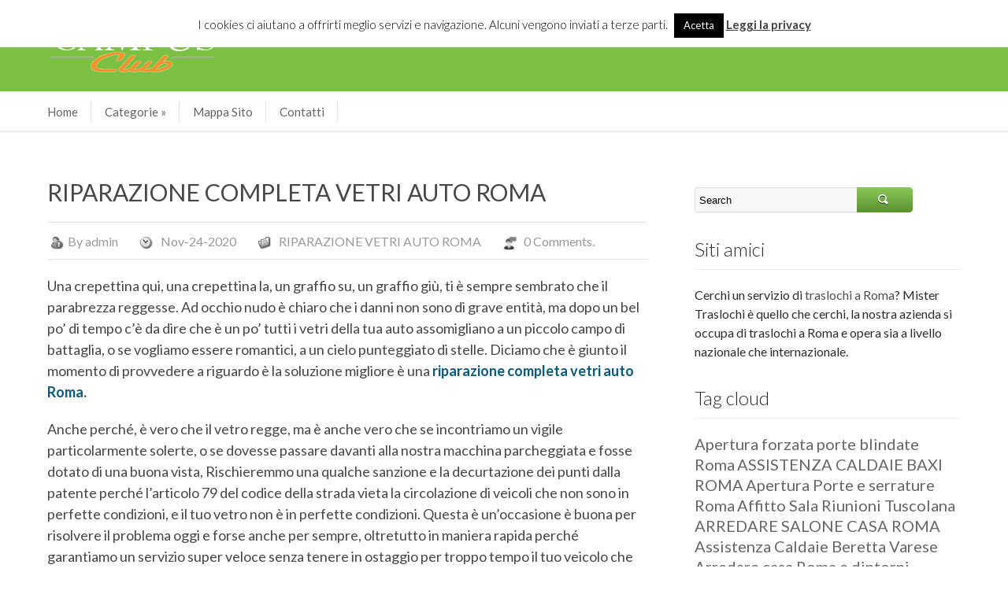

--- FILE ---
content_type: text/html; charset=UTF-8
request_url: https://www.campus-club.it/riparazione-completa-vetri-auto-roma/
body_size: 59098
content:
<!DOCTYPE html>
<html lang="it-IT">
    <!--<![endif]-->
    <head>
        <meta http-equiv="Content-Type" content="text/html; charset=UTF-8" />
        <meta name="viewport" content="width=device-width, initial-scale=1.0, maximum-scale=1.0, user-scalable=0" />
        <link rel="profile" href="https://gmpg.org/xfn/11" />
        <link rel="pingback" href="https://www.campus-club.it/xmlrpc.php" />
        <title>RIPARAZIONE COMPLETA VETRI AUTO ROMA &#8211; Campus Club</title>
<meta name='robots' content='max-image-preview:large' />
	<style>img:is([sizes="auto" i], [sizes^="auto," i]) { contain-intrinsic-size: 3000px 1500px }</style>
	
            <script data-no-defer="1" data-ezscrex="false" data-cfasync="false" data-pagespeed-no-defer data-cookieconsent="ignore">
                var ctPublicFunctions = {"_ajax_nonce":"aeb5a8a4ff","_rest_nonce":"beeeadffc5","_ajax_url":"\/wp-admin\/admin-ajax.php","_rest_url":"https:\/\/www.campus-club.it\/wp-json\/","data__cookies_type":"native","data__ajax_type":"rest","data__bot_detector_enabled":0,"data__frontend_data_log_enabled":1,"cookiePrefix":"","wprocket_detected":false,"host_url":"www.campus-club.it","text__ee_click_to_select":"Click to select the whole data","text__ee_original_email":"The complete one is","text__ee_got_it":"Got it","text__ee_blocked":"Blocked","text__ee_cannot_connect":"Cannot connect","text__ee_cannot_decode":"Can not decode email. Unknown reason","text__ee_email_decoder":"CleanTalk email decoder","text__ee_wait_for_decoding":"The magic is on the way!","text__ee_decoding_process":"Please wait a few seconds while we decode the contact data."}
            </script>
        
            <script data-no-defer="1" data-ezscrex="false" data-cfasync="false" data-pagespeed-no-defer data-cookieconsent="ignore">
                var ctPublic = {"_ajax_nonce":"aeb5a8a4ff","settings__forms__check_internal":"0","settings__forms__check_external":"0","settings__forms__force_protection":0,"settings__forms__search_test":"1","settings__data__bot_detector_enabled":0,"settings__sfw__anti_crawler":"0","blog_home":"https:\/\/www.campus-club.it\/","pixel__setting":"0","pixel__enabled":false,"pixel__url":null,"data__email_check_before_post":1,"data__email_check_exist_post":0,"data__cookies_type":"native","data__key_is_ok":true,"data__visible_fields_required":true,"wl_brandname":"Anti-Spam by CleanTalk","wl_brandname_short":"CleanTalk","ct_checkjs_key":1923499778,"emailEncoderPassKey":"36104b186ddde3b9b1229247ef88d6c7","bot_detector_forms_excluded":"W10=","advancedCacheExists":false,"varnishCacheExists":false,"wc_ajax_add_to_cart":false}
            </script>
        <link rel='dns-prefetch' href='//fonts.googleapis.com' />
<link rel="alternate" type="application/rss+xml" title="Campus Club &raquo; Feed" href="https://www.campus-club.it/feed/" />
<link rel="alternate" type="application/rss+xml" title="Campus Club &raquo; Feed dei commenti" href="https://www.campus-club.it/comments/feed/" />
<link rel="alternate" type="application/rss+xml" title="Campus Club &raquo; RIPARAZIONE COMPLETA VETRI AUTO ROMA Feed dei commenti" href="https://www.campus-club.it/riparazione-completa-vetri-auto-roma/feed/" />
<script type="text/javascript">
/* <![CDATA[ */
window._wpemojiSettings = {"baseUrl":"https:\/\/s.w.org\/images\/core\/emoji\/15.0.3\/72x72\/","ext":".png","svgUrl":"https:\/\/s.w.org\/images\/core\/emoji\/15.0.3\/svg\/","svgExt":".svg","source":{"concatemoji":"https:\/\/www.campus-club.it\/wp-includes\/js\/wp-emoji-release.min.js?ver=6.7.4"}};
/*! This file is auto-generated */
!function(i,n){var o,s,e;function c(e){try{var t={supportTests:e,timestamp:(new Date).valueOf()};sessionStorage.setItem(o,JSON.stringify(t))}catch(e){}}function p(e,t,n){e.clearRect(0,0,e.canvas.width,e.canvas.height),e.fillText(t,0,0);var t=new Uint32Array(e.getImageData(0,0,e.canvas.width,e.canvas.height).data),r=(e.clearRect(0,0,e.canvas.width,e.canvas.height),e.fillText(n,0,0),new Uint32Array(e.getImageData(0,0,e.canvas.width,e.canvas.height).data));return t.every(function(e,t){return e===r[t]})}function u(e,t,n){switch(t){case"flag":return n(e,"\ud83c\udff3\ufe0f\u200d\u26a7\ufe0f","\ud83c\udff3\ufe0f\u200b\u26a7\ufe0f")?!1:!n(e,"\ud83c\uddfa\ud83c\uddf3","\ud83c\uddfa\u200b\ud83c\uddf3")&&!n(e,"\ud83c\udff4\udb40\udc67\udb40\udc62\udb40\udc65\udb40\udc6e\udb40\udc67\udb40\udc7f","\ud83c\udff4\u200b\udb40\udc67\u200b\udb40\udc62\u200b\udb40\udc65\u200b\udb40\udc6e\u200b\udb40\udc67\u200b\udb40\udc7f");case"emoji":return!n(e,"\ud83d\udc26\u200d\u2b1b","\ud83d\udc26\u200b\u2b1b")}return!1}function f(e,t,n){var r="undefined"!=typeof WorkerGlobalScope&&self instanceof WorkerGlobalScope?new OffscreenCanvas(300,150):i.createElement("canvas"),a=r.getContext("2d",{willReadFrequently:!0}),o=(a.textBaseline="top",a.font="600 32px Arial",{});return e.forEach(function(e){o[e]=t(a,e,n)}),o}function t(e){var t=i.createElement("script");t.src=e,t.defer=!0,i.head.appendChild(t)}"undefined"!=typeof Promise&&(o="wpEmojiSettingsSupports",s=["flag","emoji"],n.supports={everything:!0,everythingExceptFlag:!0},e=new Promise(function(e){i.addEventListener("DOMContentLoaded",e,{once:!0})}),new Promise(function(t){var n=function(){try{var e=JSON.parse(sessionStorage.getItem(o));if("object"==typeof e&&"number"==typeof e.timestamp&&(new Date).valueOf()<e.timestamp+604800&&"object"==typeof e.supportTests)return e.supportTests}catch(e){}return null}();if(!n){if("undefined"!=typeof Worker&&"undefined"!=typeof OffscreenCanvas&&"undefined"!=typeof URL&&URL.createObjectURL&&"undefined"!=typeof Blob)try{var e="postMessage("+f.toString()+"("+[JSON.stringify(s),u.toString(),p.toString()].join(",")+"));",r=new Blob([e],{type:"text/javascript"}),a=new Worker(URL.createObjectURL(r),{name:"wpTestEmojiSupports"});return void(a.onmessage=function(e){c(n=e.data),a.terminate(),t(n)})}catch(e){}c(n=f(s,u,p))}t(n)}).then(function(e){for(var t in e)n.supports[t]=e[t],n.supports.everything=n.supports.everything&&n.supports[t],"flag"!==t&&(n.supports.everythingExceptFlag=n.supports.everythingExceptFlag&&n.supports[t]);n.supports.everythingExceptFlag=n.supports.everythingExceptFlag&&!n.supports.flag,n.DOMReady=!1,n.readyCallback=function(){n.DOMReady=!0}}).then(function(){return e}).then(function(){var e;n.supports.everything||(n.readyCallback(),(e=n.source||{}).concatemoji?t(e.concatemoji):e.wpemoji&&e.twemoji&&(t(e.twemoji),t(e.wpemoji)))}))}((window,document),window._wpemojiSettings);
/* ]]> */
</script>
<style id='wp-emoji-styles-inline-css' type='text/css'>

	img.wp-smiley, img.emoji {
		display: inline !important;
		border: none !important;
		box-shadow: none !important;
		height: 1em !important;
		width: 1em !important;
		margin: 0 0.07em !important;
		vertical-align: -0.1em !important;
		background: none !important;
		padding: 0 !important;
	}
</style>
<link rel='stylesheet' id='wp-block-library-css' href='https://www.campus-club.it/wp-includes/css/dist/block-library/style.min.css?ver=6.7.4' type='text/css' media='all' />
<style id='classic-theme-styles-inline-css' type='text/css'>
/*! This file is auto-generated */
.wp-block-button__link{color:#fff;background-color:#32373c;border-radius:9999px;box-shadow:none;text-decoration:none;padding:calc(.667em + 2px) calc(1.333em + 2px);font-size:1.125em}.wp-block-file__button{background:#32373c;color:#fff;text-decoration:none}
</style>
<style id='global-styles-inline-css' type='text/css'>
:root{--wp--preset--aspect-ratio--square: 1;--wp--preset--aspect-ratio--4-3: 4/3;--wp--preset--aspect-ratio--3-4: 3/4;--wp--preset--aspect-ratio--3-2: 3/2;--wp--preset--aspect-ratio--2-3: 2/3;--wp--preset--aspect-ratio--16-9: 16/9;--wp--preset--aspect-ratio--9-16: 9/16;--wp--preset--color--black: #000000;--wp--preset--color--cyan-bluish-gray: #abb8c3;--wp--preset--color--white: #ffffff;--wp--preset--color--pale-pink: #f78da7;--wp--preset--color--vivid-red: #cf2e2e;--wp--preset--color--luminous-vivid-orange: #ff6900;--wp--preset--color--luminous-vivid-amber: #fcb900;--wp--preset--color--light-green-cyan: #7bdcb5;--wp--preset--color--vivid-green-cyan: #00d084;--wp--preset--color--pale-cyan-blue: #8ed1fc;--wp--preset--color--vivid-cyan-blue: #0693e3;--wp--preset--color--vivid-purple: #9b51e0;--wp--preset--gradient--vivid-cyan-blue-to-vivid-purple: linear-gradient(135deg,rgba(6,147,227,1) 0%,rgb(155,81,224) 100%);--wp--preset--gradient--light-green-cyan-to-vivid-green-cyan: linear-gradient(135deg,rgb(122,220,180) 0%,rgb(0,208,130) 100%);--wp--preset--gradient--luminous-vivid-amber-to-luminous-vivid-orange: linear-gradient(135deg,rgba(252,185,0,1) 0%,rgba(255,105,0,1) 100%);--wp--preset--gradient--luminous-vivid-orange-to-vivid-red: linear-gradient(135deg,rgba(255,105,0,1) 0%,rgb(207,46,46) 100%);--wp--preset--gradient--very-light-gray-to-cyan-bluish-gray: linear-gradient(135deg,rgb(238,238,238) 0%,rgb(169,184,195) 100%);--wp--preset--gradient--cool-to-warm-spectrum: linear-gradient(135deg,rgb(74,234,220) 0%,rgb(151,120,209) 20%,rgb(207,42,186) 40%,rgb(238,44,130) 60%,rgb(251,105,98) 80%,rgb(254,248,76) 100%);--wp--preset--gradient--blush-light-purple: linear-gradient(135deg,rgb(255,206,236) 0%,rgb(152,150,240) 100%);--wp--preset--gradient--blush-bordeaux: linear-gradient(135deg,rgb(254,205,165) 0%,rgb(254,45,45) 50%,rgb(107,0,62) 100%);--wp--preset--gradient--luminous-dusk: linear-gradient(135deg,rgb(255,203,112) 0%,rgb(199,81,192) 50%,rgb(65,88,208) 100%);--wp--preset--gradient--pale-ocean: linear-gradient(135deg,rgb(255,245,203) 0%,rgb(182,227,212) 50%,rgb(51,167,181) 100%);--wp--preset--gradient--electric-grass: linear-gradient(135deg,rgb(202,248,128) 0%,rgb(113,206,126) 100%);--wp--preset--gradient--midnight: linear-gradient(135deg,rgb(2,3,129) 0%,rgb(40,116,252) 100%);--wp--preset--font-size--small: 13px;--wp--preset--font-size--medium: 20px;--wp--preset--font-size--large: 36px;--wp--preset--font-size--x-large: 42px;--wp--preset--spacing--20: 0.44rem;--wp--preset--spacing--30: 0.67rem;--wp--preset--spacing--40: 1rem;--wp--preset--spacing--50: 1.5rem;--wp--preset--spacing--60: 2.25rem;--wp--preset--spacing--70: 3.38rem;--wp--preset--spacing--80: 5.06rem;--wp--preset--shadow--natural: 6px 6px 9px rgba(0, 0, 0, 0.2);--wp--preset--shadow--deep: 12px 12px 50px rgba(0, 0, 0, 0.4);--wp--preset--shadow--sharp: 6px 6px 0px rgba(0, 0, 0, 0.2);--wp--preset--shadow--outlined: 6px 6px 0px -3px rgba(255, 255, 255, 1), 6px 6px rgba(0, 0, 0, 1);--wp--preset--shadow--crisp: 6px 6px 0px rgba(0, 0, 0, 1);}:where(.is-layout-flex){gap: 0.5em;}:where(.is-layout-grid){gap: 0.5em;}body .is-layout-flex{display: flex;}.is-layout-flex{flex-wrap: wrap;align-items: center;}.is-layout-flex > :is(*, div){margin: 0;}body .is-layout-grid{display: grid;}.is-layout-grid > :is(*, div){margin: 0;}:where(.wp-block-columns.is-layout-flex){gap: 2em;}:where(.wp-block-columns.is-layout-grid){gap: 2em;}:where(.wp-block-post-template.is-layout-flex){gap: 1.25em;}:where(.wp-block-post-template.is-layout-grid){gap: 1.25em;}.has-black-color{color: var(--wp--preset--color--black) !important;}.has-cyan-bluish-gray-color{color: var(--wp--preset--color--cyan-bluish-gray) !important;}.has-white-color{color: var(--wp--preset--color--white) !important;}.has-pale-pink-color{color: var(--wp--preset--color--pale-pink) !important;}.has-vivid-red-color{color: var(--wp--preset--color--vivid-red) !important;}.has-luminous-vivid-orange-color{color: var(--wp--preset--color--luminous-vivid-orange) !important;}.has-luminous-vivid-amber-color{color: var(--wp--preset--color--luminous-vivid-amber) !important;}.has-light-green-cyan-color{color: var(--wp--preset--color--light-green-cyan) !important;}.has-vivid-green-cyan-color{color: var(--wp--preset--color--vivid-green-cyan) !important;}.has-pale-cyan-blue-color{color: var(--wp--preset--color--pale-cyan-blue) !important;}.has-vivid-cyan-blue-color{color: var(--wp--preset--color--vivid-cyan-blue) !important;}.has-vivid-purple-color{color: var(--wp--preset--color--vivid-purple) !important;}.has-black-background-color{background-color: var(--wp--preset--color--black) !important;}.has-cyan-bluish-gray-background-color{background-color: var(--wp--preset--color--cyan-bluish-gray) !important;}.has-white-background-color{background-color: var(--wp--preset--color--white) !important;}.has-pale-pink-background-color{background-color: var(--wp--preset--color--pale-pink) !important;}.has-vivid-red-background-color{background-color: var(--wp--preset--color--vivid-red) !important;}.has-luminous-vivid-orange-background-color{background-color: var(--wp--preset--color--luminous-vivid-orange) !important;}.has-luminous-vivid-amber-background-color{background-color: var(--wp--preset--color--luminous-vivid-amber) !important;}.has-light-green-cyan-background-color{background-color: var(--wp--preset--color--light-green-cyan) !important;}.has-vivid-green-cyan-background-color{background-color: var(--wp--preset--color--vivid-green-cyan) !important;}.has-pale-cyan-blue-background-color{background-color: var(--wp--preset--color--pale-cyan-blue) !important;}.has-vivid-cyan-blue-background-color{background-color: var(--wp--preset--color--vivid-cyan-blue) !important;}.has-vivid-purple-background-color{background-color: var(--wp--preset--color--vivid-purple) !important;}.has-black-border-color{border-color: var(--wp--preset--color--black) !important;}.has-cyan-bluish-gray-border-color{border-color: var(--wp--preset--color--cyan-bluish-gray) !important;}.has-white-border-color{border-color: var(--wp--preset--color--white) !important;}.has-pale-pink-border-color{border-color: var(--wp--preset--color--pale-pink) !important;}.has-vivid-red-border-color{border-color: var(--wp--preset--color--vivid-red) !important;}.has-luminous-vivid-orange-border-color{border-color: var(--wp--preset--color--luminous-vivid-orange) !important;}.has-luminous-vivid-amber-border-color{border-color: var(--wp--preset--color--luminous-vivid-amber) !important;}.has-light-green-cyan-border-color{border-color: var(--wp--preset--color--light-green-cyan) !important;}.has-vivid-green-cyan-border-color{border-color: var(--wp--preset--color--vivid-green-cyan) !important;}.has-pale-cyan-blue-border-color{border-color: var(--wp--preset--color--pale-cyan-blue) !important;}.has-vivid-cyan-blue-border-color{border-color: var(--wp--preset--color--vivid-cyan-blue) !important;}.has-vivid-purple-border-color{border-color: var(--wp--preset--color--vivid-purple) !important;}.has-vivid-cyan-blue-to-vivid-purple-gradient-background{background: var(--wp--preset--gradient--vivid-cyan-blue-to-vivid-purple) !important;}.has-light-green-cyan-to-vivid-green-cyan-gradient-background{background: var(--wp--preset--gradient--light-green-cyan-to-vivid-green-cyan) !important;}.has-luminous-vivid-amber-to-luminous-vivid-orange-gradient-background{background: var(--wp--preset--gradient--luminous-vivid-amber-to-luminous-vivid-orange) !important;}.has-luminous-vivid-orange-to-vivid-red-gradient-background{background: var(--wp--preset--gradient--luminous-vivid-orange-to-vivid-red) !important;}.has-very-light-gray-to-cyan-bluish-gray-gradient-background{background: var(--wp--preset--gradient--very-light-gray-to-cyan-bluish-gray) !important;}.has-cool-to-warm-spectrum-gradient-background{background: var(--wp--preset--gradient--cool-to-warm-spectrum) !important;}.has-blush-light-purple-gradient-background{background: var(--wp--preset--gradient--blush-light-purple) !important;}.has-blush-bordeaux-gradient-background{background: var(--wp--preset--gradient--blush-bordeaux) !important;}.has-luminous-dusk-gradient-background{background: var(--wp--preset--gradient--luminous-dusk) !important;}.has-pale-ocean-gradient-background{background: var(--wp--preset--gradient--pale-ocean) !important;}.has-electric-grass-gradient-background{background: var(--wp--preset--gradient--electric-grass) !important;}.has-midnight-gradient-background{background: var(--wp--preset--gradient--midnight) !important;}.has-small-font-size{font-size: var(--wp--preset--font-size--small) !important;}.has-medium-font-size{font-size: var(--wp--preset--font-size--medium) !important;}.has-large-font-size{font-size: var(--wp--preset--font-size--large) !important;}.has-x-large-font-size{font-size: var(--wp--preset--font-size--x-large) !important;}
:where(.wp-block-post-template.is-layout-flex){gap: 1.25em;}:where(.wp-block-post-template.is-layout-grid){gap: 1.25em;}
:where(.wp-block-columns.is-layout-flex){gap: 2em;}:where(.wp-block-columns.is-layout-grid){gap: 2em;}
:root :where(.wp-block-pullquote){font-size: 1.5em;line-height: 1.6;}
</style>
<link rel='stylesheet' id='cleantalk-public-css-css' href='https://www.campus-club.it/wp-content/plugins/cleantalk-spam-protect/css/cleantalk-public.min.css?ver=6.68_1764180120' type='text/css' media='all' />
<link rel='stylesheet' id='cleantalk-email-decoder-css-css' href='https://www.campus-club.it/wp-content/plugins/cleantalk-spam-protect/css/cleantalk-email-decoder.min.css?ver=6.68_1764180120' type='text/css' media='all' />
<link rel='stylesheet' id='cookie-law-info-css' href='https://www.campus-club.it/wp-content/plugins/cookie-law-info/legacy/public/css/cookie-law-info-public.css?ver=3.3.6' type='text/css' media='all' />
<link rel='stylesheet' id='cookie-law-info-gdpr-css' href='https://www.campus-club.it/wp-content/plugins/cookie-law-info/legacy/public/css/cookie-law-info-gdpr.css?ver=3.3.6' type='text/css' media='all' />
<link rel='stylesheet' id='simple-social-share-main-css' href='https://www.campus-club.it/wp-content/plugins/simple-social-share/css/style.css?ver=6.7.4' type='text/css' media='all' />
<link rel='stylesheet' id='360-rotation-css' href='https://www.campus-club.it/wp-content/plugins/simple-social-share/css/360-rotate.css?ver=6.7.4' type='text/css' media='all' />
<link rel='stylesheet' id='tooltipster-css-css' href='https://www.campus-club.it/wp-content/plugins/simple-social-share/css/tooltipster.css?ver=6.7.4' type='text/css' media='all' />
<link rel='stylesheet' id='reset-css' href='https://www.campus-club.it/wp-content/themes/business-directory/css/reset.css?ver=6.7.4' type='text/css' media='all' />
<link rel='stylesheet' id='stylesheet-css' href='https://www.campus-club.it/wp-content/themes/business-directory/style.css?ver=6.7.4' type='text/css' media='all' />
<link rel='stylesheet' id='business-directory-theme-font-css' href='//fonts.googleapis.com/css?family=Lato%3A100%2C300%2C400%2C700%2C900%2C100italic%2C300italic%2C400italic%2C700italic%2C900italic&#038;ver=6.7.4' type='text/css' media='all' />
<link rel='stylesheet' id='business-directory-animate-css' href='https://www.campus-club.it/wp-content/themes/business-directory/css/animate.css?ver=6.7.4' type='text/css' media='all' />
<link rel='stylesheet' id='business-directory-960-framework-css' href='https://www.campus-club.it/wp-content/themes/business-directory/css/960_24_col_responsive.css?ver=6.7.4' type='text/css' media='all' />
<link rel='stylesheet' id='media-screen-css' href='https://www.campus-club.it/wp-content/themes/business-directory/css/media-screen.css?ver=6.7.4' type='text/css' media='all' />
<link rel='stylesheet' id='taxopress-frontend-css-css' href='https://www.campus-club.it/wp-content/plugins/simple-tags/assets/frontend/css/frontend.css?ver=3.40.1' type='text/css' media='all' />
<script type="text/javascript" src="https://www.campus-club.it/wp-content/plugins/cleantalk-spam-protect/js/apbct-public-bundle_gathering.min.js?ver=6.68_1764180124" id="apbct-public-bundle_gathering.min-js-js"></script>
<script type="text/javascript" src="https://www.campus-club.it/wp-includes/js/jquery/jquery.min.js?ver=3.7.1" id="jquery-core-js"></script>
<script type="text/javascript" src="https://www.campus-club.it/wp-includes/js/jquery/jquery-migrate.min.js?ver=3.4.1" id="jquery-migrate-js"></script>
<script type="text/javascript" id="cookie-law-info-js-extra">
/* <![CDATA[ */
var Cli_Data = {"nn_cookie_ids":[],"cookielist":[],"non_necessary_cookies":[],"ccpaEnabled":"","ccpaRegionBased":"","ccpaBarEnabled":"","strictlyEnabled":["necessary","obligatoire"],"ccpaType":"gdpr","js_blocking":"","custom_integration":"","triggerDomRefresh":"","secure_cookies":""};
var cli_cookiebar_settings = {"animate_speed_hide":"500","animate_speed_show":"500","background":"#fff","border":"#444","border_on":"","button_1_button_colour":"#000","button_1_button_hover":"#000000","button_1_link_colour":"#fff","button_1_as_button":"1","button_1_new_win":"","button_2_button_colour":"#333","button_2_button_hover":"#292929","button_2_link_colour":"#444","button_2_as_button":"","button_2_hidebar":"","button_3_button_colour":"#000","button_3_button_hover":"#000000","button_3_link_colour":"#fff","button_3_as_button":"1","button_3_new_win":"","button_4_button_colour":"#000","button_4_button_hover":"#000000","button_4_link_colour":"#62a329","button_4_as_button":"","button_7_button_colour":"#61a229","button_7_button_hover":"#4e8221","button_7_link_colour":"#fff","button_7_as_button":"1","button_7_new_win":"","font_family":"inherit","header_fix":"","notify_animate_hide":"1","notify_animate_show":"","notify_div_id":"#cookie-law-info-bar","notify_position_horizontal":"right","notify_position_vertical":"top","scroll_close":"","scroll_close_reload":"","accept_close_reload":"","reject_close_reload":"","showagain_tab":"1","showagain_background":"#fff","showagain_border":"#000","showagain_div_id":"#cookie-law-info-again","showagain_x_position":"100px","text":"#000","show_once_yn":"","show_once":"10000","logging_on":"","as_popup":"","popup_overlay":"1","bar_heading_text":"","cookie_bar_as":"banner","popup_showagain_position":"bottom-right","widget_position":"left"};
var log_object = {"ajax_url":"https:\/\/www.campus-club.it\/wp-admin\/admin-ajax.php"};
/* ]]> */
</script>
<script type="text/javascript" src="https://www.campus-club.it/wp-content/plugins/cookie-law-info/legacy/public/js/cookie-law-info-public.js?ver=3.3.6" id="cookie-law-info-js"></script>
<script type="text/javascript" src="https://www.campus-club.it/wp-content/plugins/simple-social-share/js/jquery.tooltipster.js?ver=6.7.4" id="tooltipster-js-js"></script>
<script type="text/javascript" src="https://www.campus-club.it/wp-content/themes/business-directory/js/superfish.js?ver=6.7.4" id="business-directory-superfish-js"></script>
<script type="text/javascript" src="https://www.campus-club.it/wp-content/themes/business-directory/js/menu/jquery.meanmenu.2.0.js?ver=6.7.4" id="business-directory-responsive-menu-2-js"></script>
<script type="text/javascript" src="https://www.campus-club.it/wp-content/themes/business-directory/js/menu/jquery.meanmenu.options.js?ver=6.7.4" id="business-directory-responsive-menu-2-options-js"></script>
<script type="text/javascript" src="https://www.campus-club.it/wp-content/themes/business-directory/js/custom.js?ver=6.7.4" id="business-directory-custom-js"></script>
<script type="text/javascript" src="https://www.campus-club.it/wp-content/plugins/simple-tags/assets/frontend/js/frontend.js?ver=3.40.1" id="taxopress-frontend-js-js"></script>
<link rel="https://api.w.org/" href="https://www.campus-club.it/wp-json/" /><link rel="alternate" title="JSON" type="application/json" href="https://www.campus-club.it/wp-json/wp/v2/posts/1272" /><link rel="EditURI" type="application/rsd+xml" title="RSD" href="https://www.campus-club.it/xmlrpc.php?rsd" />
<meta name="generator" content="WordPress 6.7.4" />
<link rel="canonical" href="https://www.campus-club.it/riparazione-completa-vetri-auto-roma/" />
<link rel='shortlink' href='https://www.campus-club.it/?p=1272' />
<link rel="alternate" title="oEmbed (JSON)" type="application/json+oembed" href="https://www.campus-club.it/wp-json/oembed/1.0/embed?url=https%3A%2F%2Fwww.campus-club.it%2Friparazione-completa-vetri-auto-roma%2F" />
<link rel="alternate" title="oEmbed (XML)" type="text/xml+oembed" href="https://www.campus-club.it/wp-json/oembed/1.0/embed?url=https%3A%2F%2Fwww.campus-club.it%2Friparazione-completa-vetri-auto-roma%2F&#038;format=xml" />
<style type="text/css">a.st_tag, a.internal_tag, .st_tag, .internal_tag { text-decoration: underline !important; }</style>    </head>
    <body data-rsssl=1 class="post-template-default single single-post postid-1272 single-format-standard">

      <!-- "The color of the text inside the header is #". $header_text_color . ".";  -->
  <!-- <div>
  <h3 style="color:()">this is header </h3>
  </div> -->

        <!--Start Header Wrapper-->
        <div class="header_wrapper">
                    <div class="header" style="background:url(https://www.campus-club.it/wp-content/themes/business-directory/images/headerbg.png)">
                <!--Start Container-->
                <div class="container_24">
                    <div class="grid_24">
                        <div class="logo"> <a href="https://www.campus-club.it"><img src="https://www.campus-club.it/wp-content/uploads/2015/03/campus-club-logo.png" alt="Campus Club" /></a></div>
                    </div>
                    <div class="clear"></div>
                </div>
                <!--End Container-->
                <div class="clear"></div>
            </div>
            <div class="clear"></div>
            <!--Start Menu Wrapper-->
            <div class="menu_wrapper">
                <div class="top_arc"></div>
                <div class="menu-container">
                    <div class="container_24">
                        <div class="grid_24">
                            <div id="menu"><div class="menu-menu-1-container"><ul id="menu-menu-1" class="sf-menu"><li id="menu-item-6" class="menu-item menu-item-type-custom menu-item-object-custom menu-item-home menu-item-6"><a href="https://www.campus-club.it/">Home</a></li>
<li id="menu-item-30" class="menu-item menu-item-type-custom menu-item-object-custom menu-item-has-children menu-item-30"><a href="#">Categorie</a>
<ul class="sub-menu">
	<li id="menu-item-9" class="menu-item menu-item-type-taxonomy menu-item-object-category menu-item-9"><a href="https://www.campus-club.it/category/abbigliamento-e-accessori/">Abbigliamento e accessori</a></li>
	<li id="menu-item-10" class="menu-item menu-item-type-taxonomy menu-item-object-category menu-item-10"><a href="https://www.campus-club.it/category/arredi-e-prodotti-per-la-casa/">Arredi e prodotti per la casa</a></li>
	<li id="menu-item-11" class="menu-item menu-item-type-taxonomy menu-item-object-category menu-item-11"><a href="https://www.campus-club.it/category/consulenti-e-tecnici-professionisti/">Consulenti e tecnici professionisti</a></li>
	<li id="menu-item-12" class="menu-item menu-item-type-taxonomy menu-item-object-category menu-item-12"><a href="https://www.campus-club.it/category/elettronica-e-tecnologia/">Elettronica e tecnologia</a></li>
	<li id="menu-item-13" class="menu-item menu-item-type-taxonomy menu-item-object-category menu-item-13"><a href="https://www.campus-club.it/category/enti-servizi-pubblici-e-sociali/">Enti, servizi pubblici e sociali</a></li>
	<li id="menu-item-14" class="menu-item menu-item-type-taxonomy menu-item-object-category menu-item-14"><a href="https://www.campus-club.it/category/formazione-cultura-e-arte/">Formazione, cultura e arte</a></li>
	<li id="menu-item-15" class="menu-item menu-item-type-taxonomy menu-item-object-category menu-item-15"><a href="https://www.campus-club.it/category/forniture-per-uffici-e-attivita-commerciali/">Forniture per uffici e attività commerciali</a></li>
	<li id="menu-item-16" class="menu-item menu-item-type-taxonomy menu-item-object-category menu-item-16"><a href="https://www.campus-club.it/category/idee-regalo-gioielli-e-preziosi/">Idee regalo, gioielli e preziosi</a></li>
	<li id="menu-item-17" class="menu-item menu-item-type-taxonomy menu-item-object-category menu-item-17"><a href="https://www.campus-club.it/category/mangiare-e-bere/">Mangiare e bere</a></li>
	<li id="menu-item-18" class="menu-item menu-item-type-taxonomy menu-item-object-category menu-item-18"><a href="https://www.campus-club.it/category/materiali-e-forniture-per-ledilizia/">Materiali e forniture per l&#8217;edilizia</a></li>
	<li id="menu-item-19" class="menu-item menu-item-type-taxonomy menu-item-object-category menu-item-19"><a href="https://www.campus-club.it/category/meccanica-e-macchinari/">Meccanica e macchinari</a></li>
	<li id="menu-item-20" class="menu-item menu-item-type-taxonomy menu-item-object-category menu-item-20"><a href="https://www.campus-club.it/category/motori-e-trasporti/">Motori e trasporti</a></li>
	<li id="menu-item-21" class="menu-item menu-item-type-taxonomy menu-item-object-category menu-item-21"><a href="https://www.campus-club.it/category/passioni-sport-e-hobby/">Passioni, sport e hobby</a></li>
	<li id="menu-item-22" class="menu-item menu-item-type-taxonomy menu-item-object-category menu-item-22"><a href="https://www.campus-club.it/category/prodotti-e-servizi-informatici-comunicazione/">Prodotti e servizi informatici, comunicazione</a></li>
	<li id="menu-item-23" class="menu-item menu-item-type-taxonomy menu-item-object-category menu-item-23"><a href="https://www.campus-club.it/category/servizi-finanziari-e-legali/">Servizi finanziari e legali</a></li>
	<li id="menu-item-24" class="menu-item menu-item-type-taxonomy menu-item-object-category menu-item-24"><a href="https://www.campus-club.it/category/servizi-per-la-salute-benessere-bellezza/">Servizi per la salute, benessere, bellezza</a></li>
	<li id="menu-item-25" class="menu-item menu-item-type-taxonomy menu-item-object-category menu-item-25"><a href="https://www.campus-club.it/category/servizi-per-le-aziende/">Servizi per le aziende</a></li>
	<li id="menu-item-26" class="menu-item menu-item-type-taxonomy menu-item-object-category menu-item-26"><a href="https://www.campus-club.it/category/stampa-carta-industria-grafica/">Stampa, carta, industria grafica</a></li>
	<li id="menu-item-27" class="menu-item menu-item-type-taxonomy menu-item-object-category menu-item-27"><a href="https://www.campus-club.it/category/termotecnica-e-servizi-ecologici/">Termotecnica e servizi ecologici</a></li>
	<li id="menu-item-28" class="menu-item menu-item-type-taxonomy menu-item-object-category menu-item-28"><a href="https://www.campus-club.it/category/turismo-e-accoglienza/">Turismo e accoglienza</a></li>
	<li id="menu-item-29" class="menu-item menu-item-type-taxonomy menu-item-object-category menu-item-29"><a href="https://www.campus-club.it/category/vernici-prodotti-chimici-gomma-e-plastica/">Vernici, prodotti chimici, gomma e plastica</a></li>
</ul>
</li>
<li id="menu-item-7" class="menu-item menu-item-type-post_type menu-item-object-page menu-item-7"><a href="https://www.campus-club.it/mappa-sito/">Mappa Sito</a></li>
<li id="menu-item-42" class="menu-item menu-item-type-post_type menu-item-object-page menu-item-42"><a href="https://www.campus-club.it/contatti/">Contatti</a></li>
</ul></div></div> 
                        </div>
                    </div>
                    <div class="clear"></div>
                </div>
                <div class="clear"></div>
                <div class="bottom_arc"></div>
            </div>
            <!--End Container-->
            <div class="clear"></div>
        </div>
        <!--End Header Wrapper-->
        <div class="clear"></div>
        <div class="wrapper">
            <!--Start Container-->
            <div class="container_24">
                <div class="grid_24"><!--Start Content Wrapper-->
<div class="content_wrapper">
    <div class="grid_16 alpha">
        <div class="featured_content">
                                <!--Start Featured Post-->
                    <div class="single post-1272 post type-post status-publish format-standard hentry category-riparazione-vetri-auto-roma tag-riparazione-completa-vetri-auto-roma" id="post-1272">           
                        <div class="f_post_content post_content">
                            <h1 class="f_post_title">RIPARAZIONE COMPLETA VETRI AUTO ROMA</h1>
                            <div class="post_meta">                             
                                <ul class="meta-nav">
                                    <li class="author">By <a href="https://www.campus-club.it/author/webcreator/" title="Articoli scritti da admin" rel="author">admin</a></li>
                                    <li class="date">Nov-24-2020</li>
                                    <li class="category"><a href="https://www.campus-club.it/category/riparazione-vetri-auto-roma/" rel="category tag">RIPARAZIONE VETRI AUTO ROMA</a></li>
                                    <li class="comment"><a href="https://www.campus-club.it/riparazione-completa-vetri-auto-roma/#respond">0 Comments.</a></li>
                                </ul>
                            </div>
                            
<p>Una crepettina qui, una crepettina la, un graffio su, un graffio giù, ti è sempre sembrato che il parabrezza reggesse. Ad occhio nudo è chiaro che i danni non sono di grave entità, ma dopo un bel po’ di tempo c’è da dire che è un po’ tutti i vetri della tua auto assomigliano a un piccolo campo di battaglia, o se vogliamo essere romantici, a un cielo punteggiato di stelle. Diciamo che è giunto il momento di provvedere a riguardo è la soluzione migliore è una <strong><a href="http://www.riparazionevetriauto.eu" target="_blank" rel="noreferrer noopener">riparazione completa vetri auto Roma</a>.</strong></p>



<p>Anche perché, è vero che il vetro regge, ma è anche vero che se incontriamo un vigile particolarmente solerte, o se dovesse passare davanti alla nostra macchina parcheggiata e fosse dotato di una buona vista, Rischieremmo una qualche sanzione e la decurtazione dei punti dalla patente perché l’articolo 79 del codice della strada vieta la circolazione di veicoli che non sono in perfette condizioni, e il tuo vetro non è in perfette condizioni. Questa è un’occasione è buona per risolvere il problema oggi e forse anche per sempre, oltretutto in maniera rapida perché garantiamo un servizio super veloce senza tenere in ostaggio per troppo tempo il tuo veicolo che sicuramente ti sarà necessario. Una volta ripristinati efficienza dei tuoi vetri potresti anche decidere di applicare delle speciali per pellicole ai tuoi vetri nei finestrini&nbsp; Che li protegga, e che li renda anche più sicuri rinforzando il vetro e ritardando l’intrusione di un eventuale ladro.</p>



<h2 class="wp-block-heading">L’importanza di intervenire in maniera celere!</h2>



<p>Uno dei difetti di un esseri umani è quello che nel momento in cui ci troviamo ad affrontare un problema molto fastidioso come può essere una riparazione da fare&nbsp; per via della rottura dei vetri auto, abbiamo la tendenza a rimandare la soluzione del problema e quindi a procrastinare.</p>



<p>La procrastinazione è un grande difetto che si può a volte applicare in tantissime cose e soprattutto può essere dannosa in alcune determinate situazioni come quella della rottura del vetro di un&#8217;auto. A volte le nostre perdita di tempo è dovuta al fatto che cerchiamo in maniera ossessiva di trovare un posto che ci farà risparmiare soldi. S</p>



<p>e questo è comprensibile un certo punto di vista visto il momento economico che stiamo vivendo, dall&#8217;altro lato questo ci può fare perdere tempo oppure farci affidare a persone poco professionali e poco competenti.</p>



<p>Risulterà quindi molto importante intervenire in maniera celere e affidarsi a un&#8217;attività come la nostra che ha l&#8217;esperienza necessaria per affrontare nel migliore dei modi questo tipo di problema e per rendere soddisfatto il cliente. Uno dei nostri punti di forza è sicuramente la trasparenza e l&#8217;onestà nel parlare in maniera chiara col cliente e soprattutto la garanzia che forniamo è quella della risoluzione rapida efficace del problema. Contattaci e  analizzeremo le dimensioni del  problema e ti forniremo un preventivo accurato e valido, che ti potrebbe per permettere di organizzarti per risolvere il più breve tempo possibile questo problema. Non perdere altro tempo e procedi alla <strong>riparazione completa vetri auto Roma</strong>.</p>



<p>Puoi Contattarci al numero 0645548090</p>
<div id="s-share-buttons" class="horizontal-w-c-circular s-share-w-c"><a href="http://www.facebook.com/sharer.php?u=https://www.campus-club.it/riparazione-completa-vetri-auto-roma/" target="_blank" title="Share to Facebook" class="s3-facebook hint--top"></a><a href="http://twitter.com/intent/tweet?text=RIPARAZIONE COMPLETA VETRI AUTO ROMA&url=https://www.campus-club.it/riparazione-completa-vetri-auto-roma/" target="_blank"  title="Share to Twitter" class="s3-twitter hint--top"></a><a href="https://plus.google.com/share?url=https://www.campus-club.it/riparazione-completa-vetri-auto-roma/" target="_blank"  title="Share to Google Plus" class="s3-google-plus hint--top"></a><a href="http://www.digg.com/submit?url=https://www.campus-club.it/riparazione-completa-vetri-auto-roma/" target="_blank"  title="Share to Digg" class="s3-digg hint--top"></a><a href="http://reddit.com/submit?url=https://www.campus-club.it/riparazione-completa-vetri-auto-roma/&title=RIPARAZIONE COMPLETA VETRI AUTO ROMA" target="_blank" title="Share to Reddit" class="s3-reddit hint--top"></a><a href="http://www.linkedin.com/shareArticle?mini=true&url=https://www.campus-club.it/riparazione-completa-vetri-auto-roma/" target="_blank" title="Share to LinkedIn" class="s3-linkedin hint--top"></a><a href="http://www.stumbleupon.com/submit?url=https://www.campus-club.it/riparazione-completa-vetri-auto-roma/&title=RIPARAZIONE COMPLETA VETRI AUTO ROMA" target="_blank" title="Share to StumbleUpon" class="s3-stumbleupon hint--top"></a><a href="http://www.tumblr.com/share/link?url=https%3A%2F%2Fwww.campus-club.it%2Friparazione-completa-vetri-auto-roma%2F&name=RIPARAZIONE+COMPLETA+VETRI+AUTO+ROMA" target="_blank" title="Share to Tumblr" class="s3-tumblr hint--top"></a><a href="mailto:?Subject=RIPARAZIONE%20COMPLETA%20VETRI%20AUTO%20ROMA&Body=Here%20is%20the%20link%20to%20the%20article:%20https://www.campus-club.it/riparazione-completa-vetri-auto-roma/" title="Email this article" class="s3-email hint--top"></a></div>                        </div>
                    </div>
                    <!--End Featured Post-->
                    <div class="line"></div>
                    <h2>Comments</h2>
                    <div class="post-comments">
                        <!--Start Comment box-->
                            <div id="commentsbox">
                        <!-- If comments are open, but there are no comments. -->
            	<div id="respond" class="comment-respond">
		<h3 id="reply-title" class="comment-reply-title">Lascia un commento <small><a rel="nofollow" id="cancel-comment-reply-link" href="/riparazione-completa-vetri-auto-roma/#respond" style="display:none;">Annulla risposta</a></small></h3><form action="https://www.campus-club.it/wp-comments-post.php" method="post" id="commentform" class="comment-form"><p class="comment-notes"><span id="email-notes">Il tuo indirizzo email non sarà pubblicato.</span> <span class="required-field-message">I campi obbligatori sono contrassegnati <span class="required">*</span></span></p><p class="comment-form-comment"><label for="comment">Commento <span class="required">*</span></label> <textarea id="comment" name="comment" cols="45" rows="8" maxlength="65525" required="required"></textarea></p><p class="comment-form-author"><label for="author">Nome <span class="required">*</span></label> <input id="author" name="author" type="text" value="" size="30" maxlength="245" autocomplete="name" required="required" /></p>
<p class="comment-form-email"><label for="email">Email <span class="required">*</span></label> <input id="email" name="email" type="text" value="" size="30" maxlength="100" aria-describedby="email-notes" autocomplete="email" required="required" /></p>
<p class="comment-form-url"><label for="url">Sito web</label> <input id="url" name="url" type="text" value="" size="30" maxlength="200" autocomplete="url" /></p>
<p class="form-submit"><input name="submit" type="submit" id="submit" class="submit" value="Invia commento" /> <input type='hidden' name='comment_post_ID' value='1272' id='comment_post_ID' />
<input type='hidden' name='comment_parent' id='comment_parent' value='0' />
</p><p style="display: none;"><input type="hidden" id="akismet_comment_nonce" name="akismet_comment_nonce" value="b88f1cb219" /></p><p style="display: none !important;" class="akismet-fields-container" data-prefix="ak_"><label>&#916;<textarea name="ak_hp_textarea" cols="45" rows="8" maxlength="100"></textarea></label><input type="hidden" id="ak_js_1" name="ak_js" value="75"/><script>document.getElementById( "ak_js_1" ).setAttribute( "value", ( new Date() ).getTime() );</script></p></form>	</div><!-- #respond -->
	    </div>
                            <!--End Comment box-->
                    </div>
                            </div>
        <nav id="nav-single"> <span class="nav-previous">
                <a href="https://www.campus-club.it/preventivo-noleggio-furgoni-roma/" rel="prev"><span class="meta-nav">&larr;</span> Previous Post </a>            </span> <span class="nav-next">
                <a href="https://www.campus-club.it/azienda-tende-da-sole-roma/" rel="next">Next Post <span class="meta-nav">&rarr;</span></a>            </span> </nav>
    </div>
    <div class="grid_8 omega">
        <div class="sidebar">
    <div class="widget"><form apbct-form-sign="native_search" role="search" method="get" id="searchform" action="https://www.campus-club.it/">
    <div>
        <input type="text" onfocus="if (this.value == 'Search') {
                    this.value = '';
                }" onblur="if (this.value == '') {
                            this.value = 'Search';
                        }"  value="Search" name="s" id="s" />
        <input type="submit" id="searchsubmit" value="Search" />
    </div>
<input
                    class="apbct_special_field apbct_email_id__search_form"
                    name="apbct__email_id__search_form"
                    aria-label="apbct__label_id__search_form"
                    type="text" size="30" maxlength="200" autocomplete="off"
                    value=""
                /><input
                   id="apbct_submit_id__search_form" 
                   class="apbct_special_field apbct__email_id__search_form"
                   name="apbct__label_id__search_form"
                   aria-label="apbct_submit_name__search_form"
                   type="submit"
                   size="30"
                   maxlength="200"
                   value="94275"
               /></form>

</div><div class="widget"><h4 class="widget-title">Siti amici</h4>			<div class="textwidget">Cerchi un servizio di <A href="http://www.mistertraslochi.it/">traslochi a Roma</a>? Mister Traslochi è quello che cerchi, la nostra azienda si occupa di traslochi a Roma e opera sia a livello nazionale che internazionale.</div>
		</div><div class="widget"><h4 class="widget-title">Tag cloud</h4>
<!-- Generated by TaxoPress 3.40.1 - https://wordpress.org/plugins/simple-tags/ -->
	<div class="taxopress-output-wrapper"> <div class="st-tag-cloud"> 
	<a href="https://www.campus-club.it/tag/apertura-forzata-porte-blindate-roma/" id="tag-link-90" class="st-tags t5" title="1 topics" style="font-size:15pt; color:#666666;">Apertura forzata porte blindate Roma</a>
<a href="https://www.campus-club.it/tag/assistenza-caldaie-baxi-roma/" id="tag-link-404" class="st-tags t5" title="1 topics" style="font-size:15pt; color:#666666;">ASSISTENZA CALDAIE BAXI ROMA</a>
<a href="https://www.campus-club.it/tag/apertura-porte-e-serrature-roma/" id="tag-link-316" class="st-tags t5" title="1 topics" style="font-size:15pt; color:#666666;">Apertura Porte e serrature Roma</a>
<a href="https://www.campus-club.it/tag/affitto-sala-riunioni-tuscolana/" id="tag-link-134" class="st-tags t5" title="1 topics" style="font-size:15pt; color:#666666;">Affitto Sala Riunioni Tuscolana</a>
<a href="https://www.campus-club.it/tag/arredare-salone-casa-roma/" id="tag-link-459" class="st-tags t5" title="1 topics" style="font-size:15pt; color:#666666;">ARREDARE SALONE CASA ROMA</a>
<a href="https://www.campus-club.it/tag/assistenza-caldaie-beretta-varese/" id="tag-link-132" class="st-tags t5" title="1 topics" style="font-size:15pt; color:#666666;">Assistenza Caldaie Beretta Varese</a>
<a href="https://www.campus-club.it/tag/arredare-casa-roma-e-dintorni/" id="tag-link-415" class="st-tags t5" title="1 topics" style="font-size:15pt; color:#666666;">Arredare casa Roma e dintorni</a>
<a href="https://www.campus-club.it/tag/amplificatore-mcintosh-prezzo/" id="tag-link-94" class="st-tags t5" title="1 topics" style="font-size:15pt; color:#666666;">Amplificatore mcintosh Prezzo</a>
<a href="https://www.campus-club.it/tag/acquisto-e-vendita-on-line-mobili-milano/" id="tag-link-136" class="st-tags t5" title="1 topics" style="font-size:15pt; color:#666666;">Acquisto e vendita on line mobili Milano</a>
<a href="https://www.campus-club.it/tag/animazione-per-bambini-roma/" id="tag-link-135" class="st-tags t5" title="1 topics" style="font-size:15pt; color:#666666;">Animazione Per Bambini Roma</a>
<a href="https://www.campus-club.it/tag/affidandosi-a-travel-parking/" id="tag-link-98" class="st-tags t5" title="1 topics" style="font-size:15pt; color:#666666;">affidandosi a Travel Parking</a>
<a href="https://www.campus-club.it/tag/acquisto-e-compro-oro-milano/" id="tag-link-163" class="st-tags t5" title="1 topics" style="font-size:15pt; color:#666666;">Acquisto E Compro Oro Milano</a>
<a href="https://www.campus-club.it/tag/ad-un-prezzo-tra-i-migliori-mai-visti-prima-prima-di-tutto/" id="tag-link-101" class="st-tags t5" title="1 topics" style="font-size:15pt; color:#666666;">ad un prezzo tra i migliori mai visti prima. Prima di tutto</a>
<a href="https://www.campus-club.it/tag/agenzia-viaggi-roma/" id="tag-link-172" class="st-tags t5" title="1 topics" style="font-size:15pt; color:#666666;">Agenzia viaggi Roma</a>
<a href="https://www.campus-club.it/tag/agenzia-onoranze-funebri-milano/" id="tag-link-83" class="st-tags t5" title="1 topics" style="font-size:15pt; color:#666666;">Agenzia onoranze funebri Milano</a>
<a href="https://www.campus-club.it/tag/agenzia-investigativa-veloce-roma/" id="tag-link-44" class="st-tags t5" title="1 topics" style="font-size:15pt; color:#666666;">Agenzia investigativa veloce Roma</a>
<a href="https://www.campus-club.it/tag/ambulanza-privata-milano-nord/" id="tag-link-524" class="st-tags t5" title="1 topics" style="font-size:15pt; color:#666666;">Ambulanza Privata Milano Nord</a>
<a href="https://www.campus-club.it/tag/agenzia-investigativa-roma-nord/" id="tag-link-309" class="st-tags t5" title="1 topics" style="font-size:15pt; color:#666666;">AGENZIA INVESTIGATIVA ROMA NORD</a>
<a href="https://www.campus-club.it/tag/allontanamento-piccioni-veloce-roma/" id="tag-link-423" class="st-tags t5" title="1 topics" style="font-size:15pt; color:#666666;">Allontanamento piccioni veloce Roma</a>
<a href="https://www.campus-club.it/tag/area-sosta-camper-a-roma/" id="tag-link-155" class="st-tags t5" title="1 topics" style="font-size:15pt; color:#666666;">Area sosta camper a Roma</a> </div>
</div>
</div></div>    </div>
</div>
<!--End Content Wrapper-->
<!--End Content Wrapper-->
<div class="clear"></div>
<div class="page_line"></div>
<div class="clear"></div>
</div>
</div>
<!--End Container-->
</div>
<div class="clear"></div>
<!--Start Footer Wrapper-->
<div class="footer_wrapper">
    <div class="container_24">
        <div class="grid_24">
            <div class="grid_6 alpha">
    <div class="footer_widget">
        <h5>Chi siamo</h5>			<div class="textwidget"><p>Campus Club raccoglie contenuti, come titoli di notiziari, articoli dai blog, podcast, vlog e pagine personali in un unico spazio per una consultazione facilitata riferita ad un argomento di interesse.</p>
</div>
		    </div>
</div>
<div class="grid_6">
    <div class="footer_widget">
        <h5>Archivio</h5>			<div class="textwidget">        <ul>
            <li><a href="https://www.campus-club.it/mappa-sito/">January 2010</a></li>
            <li><a href="https://www.campus-club.it/mappa-sito/">December 2009</a></li>
            <li><a href="https://www.campus-club.it/mappa-sito/">November 2009</a></li>
            <li><a href="https://www.campus-club.it/mappa-sito/">October 2009</a></li>
        </ul>
</div>
		    </div>
</div>
<div class="grid_6">
    <div class="footer_widget">
        <h5>Categorie</h5>			<div class="textwidget">        <ul>
            <li><a href="https://www.campus-club.it/category/abbigliamento-e-accessori/">Abbigliamento e accessori</a></li>
            <li><a href="https://www.campus-club.it/category/mangiare-e-bere/">Mangiare e bere</a></li>
            <li><a href="https://www.campus-club.it/category/motori-e-trasporti/">Motori e trasporti</a></li>
            <li><a href="https://www.campus-club.it/category/elettronica-e-tecnologia/">Elettronica e tecnologia</a></li>
        </ul>
<a href="https://www.campus-club.it/mappa-sito/">... continua</a></div>
		    </div>
</div>
<div class="grid_6 omega">
    <div class="footer_widget last">
        <h5>Cerca</h5><form apbct-form-sign="native_search" role="search" method="get" id="searchform" action="https://www.campus-club.it/">
    <div>
        <input type="text" onfocus="if (this.value == 'Search') {
                    this.value = '';
                }" onblur="if (this.value == '') {
                            this.value = 'Search';
                        }"  value="Search" name="s" id="s" />
        <input type="submit" id="searchsubmit" value="Search" />
    </div>
<input
                    class="apbct_special_field apbct_email_id__search_form"
                    name="apbct__email_id__search_form"
                    aria-label="apbct__label_id__search_form"
                    type="text" size="30" maxlength="200" autocomplete="off"
                    value=""
                /><input
                   id="apbct_submit_id__search_form" 
                   class="apbct_special_field apbct__email_id__search_form"
                   name="apbct__label_id__search_form"
                   aria-label="apbct_submit_name__search_form"
                   type="submit"
                   size="30"
                   maxlength="200"
                   value="85272"
               /></form>

<h5>Siti amici:</h5>			<div class="textwidget"><p><a href="https://www.google.it/url?q=https://www.onoranzefunebriroma.info/">Onoranze funebri Roma</a> - Onoranze Funebri Roma, i nostri servizi sono sempre disponibili H24. Professionalità e discrezione.</p>

<p><a href="https://www.google.com.mx/url?sa=t&url=https%3A%2F%2Fwww.autonoleggioconautistaonline.it%2F">NCC Roma</a> - Il servizio di Noleggio Con Conducente Roma viene richiesto dai turisti che spesso si trovano in difficoltà con i mezzi pubblici.</p></div>
		    </div>
</div>        </div>
    </div>
</div>
<!--End Footer Wrapper-->
<div class="clear"></div>
<!--Start Footer Bottom-->
<div class="footer_bottom">
    <div class="container_24">
        <div class="grid_24">
            <div class="grid_7 alpha">
                <ul class="social_icon">                               
                    
                </ul>             
            </div>
            <div class="grid_17 omega">
                <p class="copy_right"><a rel="nofollow" href="http://wordpress.org/" rel="generator">Powered by WordPress</a>
                    <span class="sep">&nbsp;|&nbsp;</span>
                    Business Directory by <a rel="nofollow" href="https://www.inkthemes.com/market/geocraft-directory-listing-wordpress-theme/" rel="nofollow">InkThemes</a>.                </p>
            </div>
        </div>
    </div>
</div>
<!--End Footer Bottom-->
<script>				
                    document.addEventListener('DOMContentLoaded', function () {
                        setTimeout(function(){
                            if( document.querySelectorAll('[name^=ct_checkjs]').length > 0 ) {
                                if (typeof apbct_public_sendREST === 'function' && typeof apbct_js_keys__set_input_value === 'function') {
                                    apbct_public_sendREST(
                                    'js_keys__get',
                                    { callback: apbct_js_keys__set_input_value })
                                }
                            }
                        },0)					    
                    })				
                </script><!--googleoff: all--><div id="cookie-law-info-bar" data-nosnippet="true"><span>I cookies ci aiutano a offrirti meglio servizi e navigazione. Alcuni vengono inviati a terze parti. <a role='button' data-cli_action="accept" id="cookie_action_close_header" class="medium cli-plugin-button cli-plugin-main-button cookie_action_close_header cli_action_button wt-cli-accept-btn" style="display:inline-block">Acetta</a> <a href="https://www.campus-club.it/privacy/" id="CONSTANT_OPEN_URL" target="_blank" class="cli-plugin-main-link" style="display:inline-block">Leggi la privacy</a></span></div><div id="cookie-law-info-again" style="display:none" data-nosnippet="true"><span id="cookie_hdr_showagain">Privacy &amp; Cookies Policy</span></div><div class="cli-modal" data-nosnippet="true" id="cliSettingsPopup" tabindex="-1" role="dialog" aria-labelledby="cliSettingsPopup" aria-hidden="true">
  <div class="cli-modal-dialog" role="document">
	<div class="cli-modal-content cli-bar-popup">
		  <button type="button" class="cli-modal-close" id="cliModalClose">
			<svg class="" viewBox="0 0 24 24"><path d="M19 6.41l-1.41-1.41-5.59 5.59-5.59-5.59-1.41 1.41 5.59 5.59-5.59 5.59 1.41 1.41 5.59-5.59 5.59 5.59 1.41-1.41-5.59-5.59z"></path><path d="M0 0h24v24h-24z" fill="none"></path></svg>
			<span class="wt-cli-sr-only">Chiudi</span>
		  </button>
		  <div class="cli-modal-body">
			<div class="cli-container-fluid cli-tab-container">
	<div class="cli-row">
		<div class="cli-col-12 cli-align-items-stretch cli-px-0">
			<div class="cli-privacy-overview">
				<h4>Privacy Overview</h4>				<div class="cli-privacy-content">
					<div class="cli-privacy-content-text">This website uses cookies to improve your experience while you navigate through the website. Out of these, the cookies that are categorized as necessary are stored on your browser as they are essential for the working of basic functionalities of the website. We also use third-party cookies that help us analyze and understand how you use this website. These cookies will be stored in your browser only with your consent. You also have the option to opt-out of these cookies. But opting out of some of these cookies may affect your browsing experience.</div>
				</div>
				<a class="cli-privacy-readmore" aria-label="Mostra altro" role="button" data-readmore-text="Mostra altro" data-readless-text="Mostra meno"></a>			</div>
		</div>
		<div class="cli-col-12 cli-align-items-stretch cli-px-0 cli-tab-section-container">
												<div class="cli-tab-section">
						<div class="cli-tab-header">
							<a role="button" tabindex="0" class="cli-nav-link cli-settings-mobile" data-target="necessary" data-toggle="cli-toggle-tab">
								Necessary							</a>
															<div class="wt-cli-necessary-checkbox">
									<input type="checkbox" class="cli-user-preference-checkbox"  id="wt-cli-checkbox-necessary" data-id="checkbox-necessary" checked="checked"  />
									<label class="form-check-label" for="wt-cli-checkbox-necessary">Necessary</label>
								</div>
								<span class="cli-necessary-caption">Sempre abilitato</span>
													</div>
						<div class="cli-tab-content">
							<div class="cli-tab-pane cli-fade" data-id="necessary">
								<div class="wt-cli-cookie-description">
									Necessary cookies are absolutely essential for the website to function properly. This category only includes cookies that ensures basic functionalities and security features of the website. These cookies do not store any personal information.								</div>
							</div>
						</div>
					</div>
																	<div class="cli-tab-section">
						<div class="cli-tab-header">
							<a role="button" tabindex="0" class="cli-nav-link cli-settings-mobile" data-target="non-necessary" data-toggle="cli-toggle-tab">
								Non-necessary							</a>
															<div class="cli-switch">
									<input type="checkbox" id="wt-cli-checkbox-non-necessary" class="cli-user-preference-checkbox"  data-id="checkbox-non-necessary" checked='checked' />
									<label for="wt-cli-checkbox-non-necessary" class="cli-slider" data-cli-enable="Abilitato" data-cli-disable="Disabilitato"><span class="wt-cli-sr-only">Non-necessary</span></label>
								</div>
													</div>
						<div class="cli-tab-content">
							<div class="cli-tab-pane cli-fade" data-id="non-necessary">
								<div class="wt-cli-cookie-description">
									Any cookies that may not be particularly necessary for the website to function and is used specifically to collect user personal data via analytics, ads, other embedded contents are termed as non-necessary cookies. It is mandatory to procure user consent prior to running these cookies on your website.								</div>
							</div>
						</div>
					</div>
										</div>
	</div>
</div>
		  </div>
		  <div class="cli-modal-footer">
			<div class="wt-cli-element cli-container-fluid cli-tab-container">
				<div class="cli-row">
					<div class="cli-col-12 cli-align-items-stretch cli-px-0">
						<div class="cli-tab-footer wt-cli-privacy-overview-actions">
						
															<a id="wt-cli-privacy-save-btn" role="button" tabindex="0" data-cli-action="accept" class="wt-cli-privacy-btn cli_setting_save_button wt-cli-privacy-accept-btn cli-btn">ACCETTA E SALVA</a>
													</div>
						
					</div>
				</div>
			</div>
		</div>
	</div>
  </div>
</div>
<div class="cli-modal-backdrop cli-fade cli-settings-overlay"></div>
<div class="cli-modal-backdrop cli-fade cli-popupbar-overlay"></div>
<!--googleon: all-->			<script>
				jQuery(document).ready(function($) {
	            $(".hint--top").tooltipster({animation: "grow",});
	        	});
			</script>
			<script type="text/javascript" src="https://www.campus-club.it/wp-includes/js/comment-reply.min.js?ver=6.7.4" id="comment-reply-js" async="async" data-wp-strategy="async"></script>
<script defer type="text/javascript" src="https://www.campus-club.it/wp-content/plugins/akismet/_inc/akismet-frontend.js?ver=1764180116" id="akismet-frontend-js"></script>
</body>
</html>


--- FILE ---
content_type: text/css
request_url: https://www.campus-club.it/wp-content/plugins/simple-social-share/css/360-rotate.css?ver=6.7.4
body_size: 528
content:
/** For 360deg rotation **/
.s-share-w-c a{
    -webkit-transition-duration: 0.8s;
    -moz-transition-duration: 0.8s;
    -o-transition-duration: 0.8s;
    transition-duration: 0.8s;
     
    -webkit-transition-property: -webkit-transform;
    -moz-transition-property: -moz-transform;
    -o-transition-property: -o-transform;
    transition-property: transform;
     
    overflow:hidden;
 
}  
.s-share-w-c a:hover{
    -webkit-transform:rotate(360deg);
    -moz-transform:rotate(360deg);
    -o-transform:rotate(360deg);
}